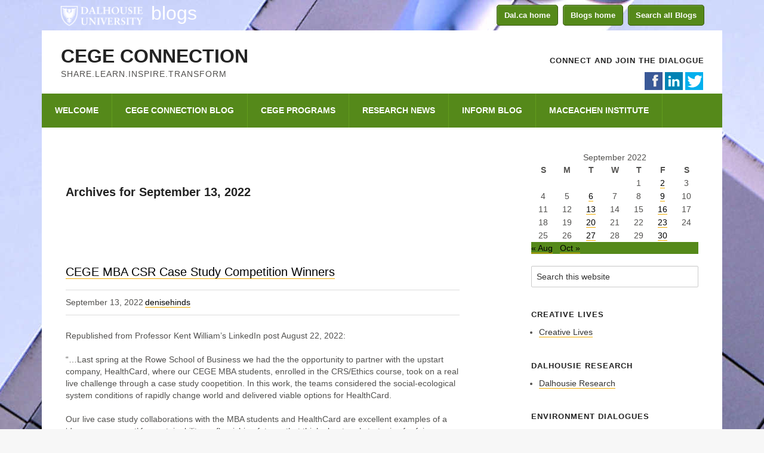

--- FILE ---
content_type: text/html; charset=UTF-8
request_url: https://blogs.dal.ca/cege/2022/09/13/
body_size: 78438
content:
<!DOCTYPE html>
<html lang="en-US" xmlns:fb="https://www.facebook.com/2008/fbml" xmlns:addthis="https://www.addthis.com/help/api-spec" >
<head >
<meta charset="UTF-8" />
		<meta name="robots" content="noindex" />
		<meta name="viewport" content="width=device-width, initial-scale=1" />
<meta name="viewport" content="width=device-width, initial-scale=1, maximum-scale=1" />	<!--[if IE 7]>
	<link rel="stylesheet" type="text/css" href="https://blogs.dal.ca/cege/wp-content/themes/megalithe/css/ie7.css" />
	<![endif]-->

    <!--[if IE 8]>
	<link rel="stylesheet" type="text/css" href="https://blogs.dal.ca/cege/wp-content/themes/megalithe/css/ie8.css" />
	<![endif]-->    
       
<title>September 13, 2022</title>
<meta name='robots' content='max-image-preview:large' />
<link rel='dns-prefetch' href='//s.w.org' />
<link rel="alternate" type="application/rss+xml" title="CEGE Connection &raquo; Feed" href="https://blogs.dal.ca/cege/feed/" />
<link rel="alternate" type="application/rss+xml" title="CEGE Connection &raquo; Comments Feed" href="https://blogs.dal.ca/cege/comments/feed/" />
<script type="text/javascript">
window._wpemojiSettings = {"baseUrl":"https:\/\/s.w.org\/images\/core\/emoji\/14.0.0\/72x72\/","ext":".png","svgUrl":"https:\/\/s.w.org\/images\/core\/emoji\/14.0.0\/svg\/","svgExt":".svg","source":{"concatemoji":"https:\/\/blogs.dal.ca\/cege\/wp-includes\/js\/wp-emoji-release.min.js?ver=6.0.11"}};
/*! This file is auto-generated */
!function(e,a,t){var n,r,o,i=a.createElement("canvas"),p=i.getContext&&i.getContext("2d");function s(e,t){var a=String.fromCharCode,e=(p.clearRect(0,0,i.width,i.height),p.fillText(a.apply(this,e),0,0),i.toDataURL());return p.clearRect(0,0,i.width,i.height),p.fillText(a.apply(this,t),0,0),e===i.toDataURL()}function c(e){var t=a.createElement("script");t.src=e,t.defer=t.type="text/javascript",a.getElementsByTagName("head")[0].appendChild(t)}for(o=Array("flag","emoji"),t.supports={everything:!0,everythingExceptFlag:!0},r=0;r<o.length;r++)t.supports[o[r]]=function(e){if(!p||!p.fillText)return!1;switch(p.textBaseline="top",p.font="600 32px Arial",e){case"flag":return s([127987,65039,8205,9895,65039],[127987,65039,8203,9895,65039])?!1:!s([55356,56826,55356,56819],[55356,56826,8203,55356,56819])&&!s([55356,57332,56128,56423,56128,56418,56128,56421,56128,56430,56128,56423,56128,56447],[55356,57332,8203,56128,56423,8203,56128,56418,8203,56128,56421,8203,56128,56430,8203,56128,56423,8203,56128,56447]);case"emoji":return!s([129777,127995,8205,129778,127999],[129777,127995,8203,129778,127999])}return!1}(o[r]),t.supports.everything=t.supports.everything&&t.supports[o[r]],"flag"!==o[r]&&(t.supports.everythingExceptFlag=t.supports.everythingExceptFlag&&t.supports[o[r]]);t.supports.everythingExceptFlag=t.supports.everythingExceptFlag&&!t.supports.flag,t.DOMReady=!1,t.readyCallback=function(){t.DOMReady=!0},t.supports.everything||(n=function(){t.readyCallback()},a.addEventListener?(a.addEventListener("DOMContentLoaded",n,!1),e.addEventListener("load",n,!1)):(e.attachEvent("onload",n),a.attachEvent("onreadystatechange",function(){"complete"===a.readyState&&t.readyCallback()})),(e=t.source||{}).concatemoji?c(e.concatemoji):e.wpemoji&&e.twemoji&&(c(e.twemoji),c(e.wpemoji)))}(window,document,window._wpemojiSettings);
</script>
<style type="text/css">
img.wp-smiley,
img.emoji {
	display: inline !important;
	border: none !important;
	box-shadow: none !important;
	height: 1em !important;
	width: 1em !important;
	margin: 0 0.07em !important;
	vertical-align: -0.1em !important;
	background: none !important;
	padding: 0 !important;
}
</style>
	<link rel='stylesheet' id='megalithe-css'  href='https://blogs.dal.ca/cege/wp-content/themes/megalithe/style.css?ver=1.6' type='text/css' media='all' />
<link rel='stylesheet' id='wp-block-library-css'  href='https://blogs.dal.ca/cege/wp-includes/css/dist/block-library/style.min.css?ver=6.0.11' type='text/css' media='all' />
<style id='global-styles-inline-css' type='text/css'>
body{--wp--preset--color--black: #000000;--wp--preset--color--cyan-bluish-gray: #abb8c3;--wp--preset--color--white: #ffffff;--wp--preset--color--pale-pink: #f78da7;--wp--preset--color--vivid-red: #cf2e2e;--wp--preset--color--luminous-vivid-orange: #ff6900;--wp--preset--color--luminous-vivid-amber: #fcb900;--wp--preset--color--light-green-cyan: #7bdcb5;--wp--preset--color--vivid-green-cyan: #00d084;--wp--preset--color--pale-cyan-blue: #8ed1fc;--wp--preset--color--vivid-cyan-blue: #0693e3;--wp--preset--color--vivid-purple: #9b51e0;--wp--preset--gradient--vivid-cyan-blue-to-vivid-purple: linear-gradient(135deg,rgba(6,147,227,1) 0%,rgb(155,81,224) 100%);--wp--preset--gradient--light-green-cyan-to-vivid-green-cyan: linear-gradient(135deg,rgb(122,220,180) 0%,rgb(0,208,130) 100%);--wp--preset--gradient--luminous-vivid-amber-to-luminous-vivid-orange: linear-gradient(135deg,rgba(252,185,0,1) 0%,rgba(255,105,0,1) 100%);--wp--preset--gradient--luminous-vivid-orange-to-vivid-red: linear-gradient(135deg,rgba(255,105,0,1) 0%,rgb(207,46,46) 100%);--wp--preset--gradient--very-light-gray-to-cyan-bluish-gray: linear-gradient(135deg,rgb(238,238,238) 0%,rgb(169,184,195) 100%);--wp--preset--gradient--cool-to-warm-spectrum: linear-gradient(135deg,rgb(74,234,220) 0%,rgb(151,120,209) 20%,rgb(207,42,186) 40%,rgb(238,44,130) 60%,rgb(251,105,98) 80%,rgb(254,248,76) 100%);--wp--preset--gradient--blush-light-purple: linear-gradient(135deg,rgb(255,206,236) 0%,rgb(152,150,240) 100%);--wp--preset--gradient--blush-bordeaux: linear-gradient(135deg,rgb(254,205,165) 0%,rgb(254,45,45) 50%,rgb(107,0,62) 100%);--wp--preset--gradient--luminous-dusk: linear-gradient(135deg,rgb(255,203,112) 0%,rgb(199,81,192) 50%,rgb(65,88,208) 100%);--wp--preset--gradient--pale-ocean: linear-gradient(135deg,rgb(255,245,203) 0%,rgb(182,227,212) 50%,rgb(51,167,181) 100%);--wp--preset--gradient--electric-grass: linear-gradient(135deg,rgb(202,248,128) 0%,rgb(113,206,126) 100%);--wp--preset--gradient--midnight: linear-gradient(135deg,rgb(2,3,129) 0%,rgb(40,116,252) 100%);--wp--preset--duotone--dark-grayscale: url('#wp-duotone-dark-grayscale');--wp--preset--duotone--grayscale: url('#wp-duotone-grayscale');--wp--preset--duotone--purple-yellow: url('#wp-duotone-purple-yellow');--wp--preset--duotone--blue-red: url('#wp-duotone-blue-red');--wp--preset--duotone--midnight: url('#wp-duotone-midnight');--wp--preset--duotone--magenta-yellow: url('#wp-duotone-magenta-yellow');--wp--preset--duotone--purple-green: url('#wp-duotone-purple-green');--wp--preset--duotone--blue-orange: url('#wp-duotone-blue-orange');--wp--preset--font-size--small: 13px;--wp--preset--font-size--medium: 20px;--wp--preset--font-size--large: 36px;--wp--preset--font-size--x-large: 42px;}.has-black-color{color: var(--wp--preset--color--black) !important;}.has-cyan-bluish-gray-color{color: var(--wp--preset--color--cyan-bluish-gray) !important;}.has-white-color{color: var(--wp--preset--color--white) !important;}.has-pale-pink-color{color: var(--wp--preset--color--pale-pink) !important;}.has-vivid-red-color{color: var(--wp--preset--color--vivid-red) !important;}.has-luminous-vivid-orange-color{color: var(--wp--preset--color--luminous-vivid-orange) !important;}.has-luminous-vivid-amber-color{color: var(--wp--preset--color--luminous-vivid-amber) !important;}.has-light-green-cyan-color{color: var(--wp--preset--color--light-green-cyan) !important;}.has-vivid-green-cyan-color{color: var(--wp--preset--color--vivid-green-cyan) !important;}.has-pale-cyan-blue-color{color: var(--wp--preset--color--pale-cyan-blue) !important;}.has-vivid-cyan-blue-color{color: var(--wp--preset--color--vivid-cyan-blue) !important;}.has-vivid-purple-color{color: var(--wp--preset--color--vivid-purple) !important;}.has-black-background-color{background-color: var(--wp--preset--color--black) !important;}.has-cyan-bluish-gray-background-color{background-color: var(--wp--preset--color--cyan-bluish-gray) !important;}.has-white-background-color{background-color: var(--wp--preset--color--white) !important;}.has-pale-pink-background-color{background-color: var(--wp--preset--color--pale-pink) !important;}.has-vivid-red-background-color{background-color: var(--wp--preset--color--vivid-red) !important;}.has-luminous-vivid-orange-background-color{background-color: var(--wp--preset--color--luminous-vivid-orange) !important;}.has-luminous-vivid-amber-background-color{background-color: var(--wp--preset--color--luminous-vivid-amber) !important;}.has-light-green-cyan-background-color{background-color: var(--wp--preset--color--light-green-cyan) !important;}.has-vivid-green-cyan-background-color{background-color: var(--wp--preset--color--vivid-green-cyan) !important;}.has-pale-cyan-blue-background-color{background-color: var(--wp--preset--color--pale-cyan-blue) !important;}.has-vivid-cyan-blue-background-color{background-color: var(--wp--preset--color--vivid-cyan-blue) !important;}.has-vivid-purple-background-color{background-color: var(--wp--preset--color--vivid-purple) !important;}.has-black-border-color{border-color: var(--wp--preset--color--black) !important;}.has-cyan-bluish-gray-border-color{border-color: var(--wp--preset--color--cyan-bluish-gray) !important;}.has-white-border-color{border-color: var(--wp--preset--color--white) !important;}.has-pale-pink-border-color{border-color: var(--wp--preset--color--pale-pink) !important;}.has-vivid-red-border-color{border-color: var(--wp--preset--color--vivid-red) !important;}.has-luminous-vivid-orange-border-color{border-color: var(--wp--preset--color--luminous-vivid-orange) !important;}.has-luminous-vivid-amber-border-color{border-color: var(--wp--preset--color--luminous-vivid-amber) !important;}.has-light-green-cyan-border-color{border-color: var(--wp--preset--color--light-green-cyan) !important;}.has-vivid-green-cyan-border-color{border-color: var(--wp--preset--color--vivid-green-cyan) !important;}.has-pale-cyan-blue-border-color{border-color: var(--wp--preset--color--pale-cyan-blue) !important;}.has-vivid-cyan-blue-border-color{border-color: var(--wp--preset--color--vivid-cyan-blue) !important;}.has-vivid-purple-border-color{border-color: var(--wp--preset--color--vivid-purple) !important;}.has-vivid-cyan-blue-to-vivid-purple-gradient-background{background: var(--wp--preset--gradient--vivid-cyan-blue-to-vivid-purple) !important;}.has-light-green-cyan-to-vivid-green-cyan-gradient-background{background: var(--wp--preset--gradient--light-green-cyan-to-vivid-green-cyan) !important;}.has-luminous-vivid-amber-to-luminous-vivid-orange-gradient-background{background: var(--wp--preset--gradient--luminous-vivid-amber-to-luminous-vivid-orange) !important;}.has-luminous-vivid-orange-to-vivid-red-gradient-background{background: var(--wp--preset--gradient--luminous-vivid-orange-to-vivid-red) !important;}.has-very-light-gray-to-cyan-bluish-gray-gradient-background{background: var(--wp--preset--gradient--very-light-gray-to-cyan-bluish-gray) !important;}.has-cool-to-warm-spectrum-gradient-background{background: var(--wp--preset--gradient--cool-to-warm-spectrum) !important;}.has-blush-light-purple-gradient-background{background: var(--wp--preset--gradient--blush-light-purple) !important;}.has-blush-bordeaux-gradient-background{background: var(--wp--preset--gradient--blush-bordeaux) !important;}.has-luminous-dusk-gradient-background{background: var(--wp--preset--gradient--luminous-dusk) !important;}.has-pale-ocean-gradient-background{background: var(--wp--preset--gradient--pale-ocean) !important;}.has-electric-grass-gradient-background{background: var(--wp--preset--gradient--electric-grass) !important;}.has-midnight-gradient-background{background: var(--wp--preset--gradient--midnight) !important;}.has-small-font-size{font-size: var(--wp--preset--font-size--small) !important;}.has-medium-font-size{font-size: var(--wp--preset--font-size--medium) !important;}.has-large-font-size{font-size: var(--wp--preset--font-size--large) !important;}.has-x-large-font-size{font-size: var(--wp--preset--font-size--x-large) !important;}
</style>
<link rel='stylesheet' id='contact-form-7-css'  href='https://blogs.dal.ca/cege/wp-content/plugins/contact-form-7/includes/css/styles.css?ver=5.4.2' type='text/css' media='all' />
<link rel='stylesheet' id='sidebar-login-css'  href='https://blogs.dal.ca/cege/wp-content/plugins/sidebar-login/build/sidebar-login.css?ver=1629688702' type='text/css' media='all' />
<link rel='stylesheet' id='pretty_photo_css-css'  href='https://blogs.dal.ca/cege/wp-content/themes/megalithe/css/prettyPhoto.css?ver=6.0.11' type='text/css' media='all' />
<link rel='stylesheet' id='shortcode-css-css'  href='https://blogs.dal.ca/cege/wp-content/themes/megalithe/include/shortcodes/shortcode.css?ver=6.0.11' type='text/css' media='all' />
<link rel='stylesheet' id='mobile-css-css'  href='https://blogs.dal.ca/cege/wp-content/themes/megalithe/css/mobile.css?ver=6.0.11' type='text/css' media='all' />
<link rel='stylesheet' id='flexslider-css-css'  href='https://blogs.dal.ca/cege/wp-content/themes/megalithe/css/flexslider.css?ver=6.0.11' type='text/css' media='all' />
<link rel='stylesheet' id='tablepress-default-css'  href='https://blogs.dal.ca/cege/wp-content/plugins/tablepress/css/default.min.css?ver=1.14' type='text/css' media='all' />
<link rel='stylesheet' id='addthis_all_pages-css'  href='https://blogs.dal.ca/cege/wp-content/plugins/addthis/frontend/build/addthis_wordpress_public.min.css?ver=6.0.11' type='text/css' media='all' />
<script type='text/javascript' src='https://blogs.dal.ca/cege/wp-includes/js/jquery/jquery.min.js?ver=3.6.0' id='jquery-core-js'></script>
<script type='text/javascript' src='https://blogs.dal.ca/cege/wp-includes/js/jquery/jquery-migrate.min.js?ver=3.3.2' id='jquery-migrate-js'></script>
<script type='text/javascript' src='https://blogs.dal.ca/cege/wp-content/themes/megalithe/js/jquery-easing.js?ver=1.3' id='jquery_easing_js-js'></script>
<script type='text/javascript' src='https://blogs.dal.ca/cege/wp-content/themes/megalithe/js/jquery.isotope.min.js?ver=1.5.25' id='jquery_isotope_min_js-js'></script>
<script type='text/javascript' src='https://blogs.dal.ca/cege/wp-content/themes/megalithe/js/jquery.prettyPhoto.js?ver=3.1.5' id='jquery_prettyphoto_js-js'></script>
<script type='text/javascript' src='https://blogs.dal.ca/cege/wp-content/themes/megalithe/js/jquery.ScrollTo.min.js?ver=1.4.3.1' id='jQuery_ScrollTo_min_js-js'></script>
<script type='text/javascript' src='https://blogs.dal.ca/cege/wp-content/themes/megalithe/js/jquery_custom.js?ver=6.0.11' id='custom_js-js'></script>
<script type='text/javascript' src='https://blogs.dal.ca/cege/wp-content/themes/megalithe/js/jquery.mobilemenu.js?ver=6.0.11' id='jquery_mobile-js'></script>
<link rel="https://api.w.org/" href="https://blogs.dal.ca/cege/wp-json/" /><link rel="EditURI" type="application/rsd+xml" title="RSD" href="https://blogs.dal.ca/cege/xmlrpc.php?rsd" />
<script>
			jQuery(document).ready(function() {
                                // expand-content-link renamed to expand-cnt-link for compatibility with twentyfourteen theme
				jQuery(".expand-content-link").removeClass("expand-content-link").addClass("expand-cnt-link");
				jQuery(".expand-cnt-link").click(function() {
					jQuery(this).toggleClass("ecf_closed").parent(".exp-col-content-holder").find(".hidden-content").first().stop().slideToggle("slow").css("display","block");
					return false;
				});	
				jQuery(".expand-cnt-link").toggleClass("ecf_closed").parent(".exp-col-content-holder").find(".hidden-content").css("display","none");
			
			//images with no float styles , get floated left
			if(typeof jQuery(".hidden-content > img").attr("float") === "undefined") {
				jQuery(".hidden-content > img:not([class])").addClass("alignleft");
			}
			
			/*
			jQuery(".hidden-content").each(function() {
				if (jQuery(this).find("img").length) {
					var hiddenContentpLength = jQuery(this).find(".hiddenContentp").text().length;
						if( hiddenContentpLength < 200 ) {
							jQuery(this).css("height","150px");
						}
				}
			});
			*/
			
			jQuery(".textwidget > .exp-col-content-holder > .hidden-content > img+p").attr("style","display:inherit !important;");
			
			});
				</script><style>
			.expand-cnt-link { font-weight:bold; display:block; margin-bottom:.5em; }
			.expand-cnt-link:before { font-family: "ecf-icons"; content: "\e601  ";  font-size:16px; }
			.hidden-content { display:block; vertical-align:top}
			.exp-col-content-holder { margin:15px 0px 15px 0 !important; }
			.exp-col-content-holder a { display:inline; }
			.exp-col-content-holder+p, .exp-col-content-holder img+p, .expand-cnt-link+p { display:none !important; }
			.ecf_closed:before { font-family: "ecf-icons"; content: "\e600  ";  font-size:16px; }
			.hiddenContentp { margin:0 !important; }
			.hiddenContentp+p { display:none;}
			.hidden-content img { width:20%; }
			.hidden-content img.alignright { margin-right:0 !important; margin-left:10px; margin-bottom:0px; }
			.hidden-content img.alignleft { margin-left:0 !important; margin-right:10px; margin-bottom:0px; }
			.hidden-content .videoWrapper+p { margin-bottom:0; }
			@font-face {
				font-family: "ecf-icons";
				src: url("fonts/ecf-icons.eot");
			}
			@font-face {
				font-family: "ecf-icons";
				src: url([data-uri]) format("truetype"),
					 url([data-uri]) format("woff");
				font-weight: normal;
				font-style: normal;
			}

			[class^="ecf-icon-"], [class*=" ecf-icon-"] {
				font-family: "ecf-icons";
				speak: none;
				font-style: normal;
				font-weight: normal;
				font-variant: normal;
				text-transform: none;
				line-height: 1;

				/* Better Font Rendering =========== */
				-webkit-font-smoothing: antialiased;
				-moz-osx-font-smoothing: grayscale;
			}
			.videoWrapper {
				position: relative;
				padding-bottom: 56.25%; /* 16:9 */
				padding-top: 25px;
				height: 0;
			}
			.videoWrapper iframe {
				position: absolute;
				top: 0;
				left: 0;
				width: 100%;
				height: 100%;
			}
		</style><style type="text/css" media="screen">.zp_social_icons { overflow: hidden; }  .zp_social_icons .alignleft, .zp_social_icons .alignright { margin: 0; padding: 0; } .zp_social_icons ul li { float: left; list-style-type: none !important; padding: 0 !important; border: medium none; }  .zp_social_icons ul li a { -webkit-box-sizing: border-box; -moz-box-sizing: border-box; box-sizing: border-box; background-color: transparent !important; color: #555 !important; font-style: normal; display: block; font-family: "socialicoregular"; font-size: 20px; height: 30px; line-height: 1; margin: 0 2px 2px; opacity: 1; overflow: hidden; padding: 0; text-align: center; vertical-align: bottom; width: 30px; transition: all 0s ease 0s; text-shadow: none !important; text-indent:-1000px; }  .zp_social_icons ul li a:hover { color: #888 !important; }  /* tooltip CSS -------------------------------------------------------------*/  #tiptip_holder {  background: url(https://blogs.dal.ca/cege/wp-content/themes/megalithe/include/widgets/images/bg-popup.png) no-repeat scroll 12px bottom;  display: block;  left: -17px;  padding: 0 0 20px;  position: absolute;  top: 19px;  z-index: 99999;  }  #tiptip_holder.tip_top {  padding-bottom: 5px;  }  #tiptip_holder.tip_bottom {  padding-top: 5px;  }  #tiptip_holder.tip_right {  padding-left: 5px;  }  #tiptip_holder.tip_left {  padding-right: 5px;  }  #tiptip_content {  font-size: 11px;  color: #fff;  padding: 2px 8px;  background-color: #46494A;  }  #tiptip_arrow, #tiptip_arrow_inner {  position: absolute;  height: 0;  width: 0;  }  #tiptip_holder.tip_top #tiptip_arrow {  border-top-color: #fff;  border-top-color: rgba(255, 255, 255, 0.35);  }  #tiptip_holder.tip_bottom #tiptip_arrow {  border-bottom-color: #fff;  border-bottom-color: rgba(255, 255, 255, 0.35);  }  #tiptip_holder.tip_right #tiptip_arrow {  border-right-color: #fff;  border-right-color: rgba(255, 255, 255, 0.35);  }  #tiptip_holder.tip_left #tiptip_arrow {  border-left-color: #fff;  border-left-color: rgba(255, 255, 255, 0.35);  }  #tiptip_holder.tip_top #tiptip_arrow_inner {  margin-top: -7px;  margin-left: -6px;  border-top-color: rgb(102,102,102);  border-top-color: rgba(102, 102, 102, 0.92);  }  #tiptip_holder.tip_bottom #tiptip_arrow_inner {  margin-top: -5px;  margin-left: -6px;  border-bottom-color: rgb(102,102,102);  border-bottom-color: rgba(102, 102, 102, 0.92);  }  #tiptip_holder.tip_right #tiptip_arrow_inner {  margin-top: -6px;  margin-left: -5px;  border-right-color: rgb(102,102,102);  border-right-color: rgba(102, 102, 102, 0.92);  }  #tiptip_holder.tip_left #tiptip_arrow_inner {  margin-top: -6px;  margin-left: -7px;  border-left-color: rgb(102,102,102);  border-left-color: rgba(102, 102, 102, 0.92);  }  #tiptip_content:after{  background: #fff;  }  .zp_social_icons ul li.social-facebook a {    background-color: #3C5A98;  }    .zp_social_icons ul li.social-gplus a {    background-color: #D94A3A;  }    .zp_social_icons ul li.social-linkedin a {    background-color: #007BB6;  }    .zp_social_icons ul li.social-twitter a {    background-color: #2DAAE2;  }    .zp_social_icons ul li.social-vimeo a {    background-color: #52B6EC;  }    .zp_social_icons ul li.social-instagram a {    background-color: #D62229;  }    .zp_social_icons ul li.social-pinterest a {    background-color: #D62229;  }    .zp_social_icons ul li.social-rss a {    background-color: #0063D6;  }    .zp_social_icons ul li.social-tumblr a {    background-color: #007BB6;  }    .zp_social_icons ul li.social-youtube a {    background-color: #F14280;  }    </style><meta name="generator" content="Powered by WPBakery Page Builder - drag and drop page builder for WordPress."/>
<style type="text/css" id="custom-background-css">
body.custom-background { background-color: #ffffff; background-image: url("https://blogs.dal.ca/cege/files/2018/07/CEGE-Connection.jpg"); background-position: center top; background-size: auto; background-repeat: no-repeat; background-attachment: fixed; }
</style>
	<script data-cfasync="false" type="text/javascript">if (window.addthis_product === undefined) { window.addthis_product = "wpp"; } if (window.wp_product_version === undefined) { window.wp_product_version = "wpp-6.2.6"; } if (window.addthis_share === undefined) { window.addthis_share = {}; } if (window.addthis_config === undefined) { window.addthis_config = {"data_track_clickback":true,"ignore_server_config":true,"ui_atversion":300}; } if (window.addthis_layers === undefined) { window.addthis_layers = {}; } if (window.addthis_layers_tools === undefined) { window.addthis_layers_tools = [{"share":{"counts":"none","numPreferredServices":5,"mobile":false,"position":"left","theme":"transparent"}},{"dock":{"follow":"off","buttonBarTheme":"light","buttonBarPosition":"bottom"}}]; } else { window.addthis_layers_tools.push({"share":{"counts":"none","numPreferredServices":5,"mobile":false,"position":"left","theme":"transparent"}}); window.addthis_layers_tools.push({"dock":{"follow":"off","buttonBarTheme":"light","buttonBarPosition":"bottom"}});  } if (window.addthis_plugin_info === undefined) { window.addthis_plugin_info = {"info_status":"enabled","cms_name":"WordPress","plugin_name":"Share Buttons by AddThis","plugin_version":"6.2.6","plugin_mode":"WordPress","anonymous_profile_id":"wp-37949ecd942e1a2d3d0f47ad141dbcd3","page_info":{"template":"archives","post_type":""},"sharing_enabled_on_post_via_metabox":false}; } 
                    (function() {
                      var first_load_interval_id = setInterval(function () {
                        if (typeof window.addthis !== 'undefined') {
                          window.clearInterval(first_load_interval_id);
                          if (typeof window.addthis_layers !== 'undefined' && Object.getOwnPropertyNames(window.addthis_layers).length > 0) {
                            window.addthis.layers(window.addthis_layers);
                          }
                          if (Array.isArray(window.addthis_layers_tools)) {
                            for (i = 0; i < window.addthis_layers_tools.length; i++) {
                              window.addthis.layers(window.addthis_layers_tools[i]);
                            }
                          }
                        }
                     },1000)
                    }());
                </script> <script data-cfasync="false" type="text/javascript" src="https://s7.addthis.com/js/300/addthis_widget.js#pubid=wp-37949ecd942e1a2d3d0f47ad141dbcd3" async="async"></script><link rel="icon" href="https://blogs.dal.ca/cege/files/2016/09/cropped-IMG_0850-32x32.jpg" sizes="32x32" />
<link rel="icon" href="https://blogs.dal.ca/cege/files/2016/09/cropped-IMG_0850-192x192.jpg" sizes="192x192" />
<link rel="apple-touch-icon" href="https://blogs.dal.ca/cege/files/2016/09/cropped-IMG_0850-180x180.jpg" />
<meta name="msapplication-TileImage" content="https://blogs.dal.ca/cege/files/2016/09/cropped-IMG_0850-270x270.jpg" />
<noscript><style> .wpb_animate_when_almost_visible { opacity: 1; }</style></noscript></head>
<body class="archive date custom-background do-etfw content-sidebar genesis-breadcrumbs-hidden genesis-footer-widgets-hidden wpb-js-composer js-comp-ver-6.7.0 vc_responsive" itemscope itemtype="https://schema.org/WebPage"><svg xmlns="http://www.w3.org/2000/svg" viewBox="0 0 0 0" width="0" height="0" focusable="false" role="none" style="visibility: hidden; position: absolute; left: -9999px; overflow: hidden;" ><defs><filter id="wp-duotone-dark-grayscale"><feColorMatrix color-interpolation-filters="sRGB" type="matrix" values=" .299 .587 .114 0 0 .299 .587 .114 0 0 .299 .587 .114 0 0 .299 .587 .114 0 0 " /><feComponentTransfer color-interpolation-filters="sRGB" ><feFuncR type="table" tableValues="0 0.49803921568627" /><feFuncG type="table" tableValues="0 0.49803921568627" /><feFuncB type="table" tableValues="0 0.49803921568627" /><feFuncA type="table" tableValues="1 1" /></feComponentTransfer><feComposite in2="SourceGraphic" operator="in" /></filter></defs></svg><svg xmlns="http://www.w3.org/2000/svg" viewBox="0 0 0 0" width="0" height="0" focusable="false" role="none" style="visibility: hidden; position: absolute; left: -9999px; overflow: hidden;" ><defs><filter id="wp-duotone-grayscale"><feColorMatrix color-interpolation-filters="sRGB" type="matrix" values=" .299 .587 .114 0 0 .299 .587 .114 0 0 .299 .587 .114 0 0 .299 .587 .114 0 0 " /><feComponentTransfer color-interpolation-filters="sRGB" ><feFuncR type="table" tableValues="0 1" /><feFuncG type="table" tableValues="0 1" /><feFuncB type="table" tableValues="0 1" /><feFuncA type="table" tableValues="1 1" /></feComponentTransfer><feComposite in2="SourceGraphic" operator="in" /></filter></defs></svg><svg xmlns="http://www.w3.org/2000/svg" viewBox="0 0 0 0" width="0" height="0" focusable="false" role="none" style="visibility: hidden; position: absolute; left: -9999px; overflow: hidden;" ><defs><filter id="wp-duotone-purple-yellow"><feColorMatrix color-interpolation-filters="sRGB" type="matrix" values=" .299 .587 .114 0 0 .299 .587 .114 0 0 .299 .587 .114 0 0 .299 .587 .114 0 0 " /><feComponentTransfer color-interpolation-filters="sRGB" ><feFuncR type="table" tableValues="0.54901960784314 0.98823529411765" /><feFuncG type="table" tableValues="0 1" /><feFuncB type="table" tableValues="0.71764705882353 0.25490196078431" /><feFuncA type="table" tableValues="1 1" /></feComponentTransfer><feComposite in2="SourceGraphic" operator="in" /></filter></defs></svg><svg xmlns="http://www.w3.org/2000/svg" viewBox="0 0 0 0" width="0" height="0" focusable="false" role="none" style="visibility: hidden; position: absolute; left: -9999px; overflow: hidden;" ><defs><filter id="wp-duotone-blue-red"><feColorMatrix color-interpolation-filters="sRGB" type="matrix" values=" .299 .587 .114 0 0 .299 .587 .114 0 0 .299 .587 .114 0 0 .299 .587 .114 0 0 " /><feComponentTransfer color-interpolation-filters="sRGB" ><feFuncR type="table" tableValues="0 1" /><feFuncG type="table" tableValues="0 0.27843137254902" /><feFuncB type="table" tableValues="0.5921568627451 0.27843137254902" /><feFuncA type="table" tableValues="1 1" /></feComponentTransfer><feComposite in2="SourceGraphic" operator="in" /></filter></defs></svg><svg xmlns="http://www.w3.org/2000/svg" viewBox="0 0 0 0" width="0" height="0" focusable="false" role="none" style="visibility: hidden; position: absolute; left: -9999px; overflow: hidden;" ><defs><filter id="wp-duotone-midnight"><feColorMatrix color-interpolation-filters="sRGB" type="matrix" values=" .299 .587 .114 0 0 .299 .587 .114 0 0 .299 .587 .114 0 0 .299 .587 .114 0 0 " /><feComponentTransfer color-interpolation-filters="sRGB" ><feFuncR type="table" tableValues="0 0" /><feFuncG type="table" tableValues="0 0.64705882352941" /><feFuncB type="table" tableValues="0 1" /><feFuncA type="table" tableValues="1 1" /></feComponentTransfer><feComposite in2="SourceGraphic" operator="in" /></filter></defs></svg><svg xmlns="http://www.w3.org/2000/svg" viewBox="0 0 0 0" width="0" height="0" focusable="false" role="none" style="visibility: hidden; position: absolute; left: -9999px; overflow: hidden;" ><defs><filter id="wp-duotone-magenta-yellow"><feColorMatrix color-interpolation-filters="sRGB" type="matrix" values=" .299 .587 .114 0 0 .299 .587 .114 0 0 .299 .587 .114 0 0 .299 .587 .114 0 0 " /><feComponentTransfer color-interpolation-filters="sRGB" ><feFuncR type="table" tableValues="0.78039215686275 1" /><feFuncG type="table" tableValues="0 0.94901960784314" /><feFuncB type="table" tableValues="0.35294117647059 0.47058823529412" /><feFuncA type="table" tableValues="1 1" /></feComponentTransfer><feComposite in2="SourceGraphic" operator="in" /></filter></defs></svg><svg xmlns="http://www.w3.org/2000/svg" viewBox="0 0 0 0" width="0" height="0" focusable="false" role="none" style="visibility: hidden; position: absolute; left: -9999px; overflow: hidden;" ><defs><filter id="wp-duotone-purple-green"><feColorMatrix color-interpolation-filters="sRGB" type="matrix" values=" .299 .587 .114 0 0 .299 .587 .114 0 0 .299 .587 .114 0 0 .299 .587 .114 0 0 " /><feComponentTransfer color-interpolation-filters="sRGB" ><feFuncR type="table" tableValues="0.65098039215686 0.40392156862745" /><feFuncG type="table" tableValues="0 1" /><feFuncB type="table" tableValues="0.44705882352941 0.4" /><feFuncA type="table" tableValues="1 1" /></feComponentTransfer><feComposite in2="SourceGraphic" operator="in" /></filter></defs></svg><svg xmlns="http://www.w3.org/2000/svg" viewBox="0 0 0 0" width="0" height="0" focusable="false" role="none" style="visibility: hidden; position: absolute; left: -9999px; overflow: hidden;" ><defs><filter id="wp-duotone-blue-orange"><feColorMatrix color-interpolation-filters="sRGB" type="matrix" values=" .299 .587 .114 0 0 .299 .587 .114 0 0 .299 .587 .114 0 0 .299 .587 .114 0 0 " /><feComponentTransfer color-interpolation-filters="sRGB" ><feFuncR type="table" tableValues="0.098039215686275 1" /><feFuncG type="table" tableValues="0 0.66274509803922" /><feFuncB type="table" tableValues="0.84705882352941 0.41960784313725" /><feFuncA type="table" tableValues="1 1" /></feComponentTransfer><feComposite in2="SourceGraphic" operator="in" /></filter></defs></svg>
		<div class="top">
            <a id="dal-logo" href="http://www.dal.ca">Dalhousie University</a>
            <a id="blogs-logo" href="http://blogs.dal.ca">blogs</a>
            <a href="#" id="menu-icon">Menu</a>
            <ul id="menu-header-navigation" class="menu">
                <li><a href="http://www.dal.ca">Dal.ca home</a></li>
                <li><a href="https://blogs.dal.ca/">Blogs home</a></li>
                <li><a href="/search">Search all Blogs</a></li>
            </ul>

			
		</div>
	<div class="site-container"><header class="site-header" itemscope itemtype="https://schema.org/WPHeader"><div class="wrap"><div class="title-area"><p class="site-title" itemprop="headline"><a href="https://blogs.dal.ca/cege/">CEGE Connection</a></p><p class="site-description" itemprop="description">Share.Learn.Inspire.Transform</p></div><div class="widget-area header-widget-area"><section id="zp_social_icons-3" class="widget zp_social_icons"><div class="widget-wrap"><h4 class="widget-title widgettitle">Connect  and Join the Dialogue</h4>
<ul class="alignright"><li class="social-facebook"><a class="hastip" title="facebook" href="https://www.facebook.com/dalcege/?pnref=story" >F</a></li><li class="social-linkedin"><a class="hastip" title="linkedin" href="https://www.linkedin.com/in/centre-for-executive-and-graduate-education-6b6b9a33/" >I</a></li><li class="social-twitter"><a class="hastip" title="twitter" href="https://twitter.com/DALCEGE?lang=en" >L</a></li></ul></div></section>
</div></div></header><nav class="nav-primary" aria-label="Main" itemscope itemtype="https://schema.org/SiteNavigationElement"><div class="wrap"><ul id="menu-cege-connection" class="menu genesis-nav-menu menu-primary"><li id="menu-item-49" class="menu-item menu-item-type-post_type menu-item-object-page menu-item-has-children menu-item-49"><a href="https://blogs.dal.ca/cege/sample-page/" itemprop="url"><span itemprop="name">Welcome</span></a>
<ul class="sub-menu">
	<li id="menu-item-101" class="menu-item menu-item-type-post_type menu-item-object-page menu-item-101"><a href="https://blogs.dal.ca/cege/contact-us/" itemprop="url"><span itemprop="name">Join the Dialogue</span></a></li>
	<li id="menu-item-57" class="menu-item menu-item-type-post_type menu-item-object-page menu-item-57"><a href="https://blogs.dal.ca/cege/centre-of-excellence/" itemprop="url"><span itemprop="name">Centre of Excellence</span></a></li>
</ul>
</li>
<li id="menu-item-69" class="menu-item menu-item-type-post_type menu-item-object-page menu-item-home menu-item-69"><a href="https://blogs.dal.ca/cege/" itemprop="url"><span itemprop="name">CEGE Connection Blog</span></a></li>
<li id="menu-item-177" class="menu-item menu-item-type-custom menu-item-object-custom menu-item-177"><a href="https://www.dal.ca/faculty/management/cege.html" itemprop="url"><span itemprop="name">CEGE Programs</span></a></li>
<li id="menu-item-4076" class="menu-item menu-item-type-custom menu-item-object-custom menu-item-4076"><a href="https://www.dal.ca/faculty/management/research/research-news.html" itemprop="url"><span itemprop="name">Research News</span></a></li>
<li id="menu-item-2877" class="menu-item menu-item-type-custom menu-item-object-custom menu-item-2877"><a href="https://blogs.dal.ca/sim/welcome/" itemprop="url"><span itemprop="name">INFORM Blog</span></a></li>
<li id="menu-item-4135" class="menu-item menu-item-type-custom menu-item-object-custom menu-item-4135"><a href="https://www.dal.ca/dept/maceachen-institute.html" itemprop="url"><span itemprop="name">MacEachen Institute</span></a></li>
</ul></div></nav><div class="site-inner"><div class="wrap"><div class = "page_title_wrap"></div><div class="content-sidebar-wrap"><main class="content"><div class="archive-description date-archive-description archive-date"><h1 class="archive-title">Archives for September 13, 2022</h1></div><article class="post-6233 post type-post status-publish format-standard category-csr-case-study-competition category-mba-fs tag-cege-connection tag-dr-kent-a-williams tag-mba-fs-program tag-mba-leadership tag-research entry" aria-label="CEGE MBA CSR Case Study Competition Winners" itemscope itemtype="https://schema.org/CreativeWork"><header class="entry-header"><h2 class="entry-title" itemprop="headline"><a class="entry-title-link" rel="bookmark" href="https://blogs.dal.ca/cege/2022/09/13/cege-mba-csr-case-study-competition-winners/">CEGE MBA CSR Case Study Competition Winners</a></h2>
<p class="entry-meta"><time class="entry-time" itemprop="datePublished" datetime="2022-09-13T00:15:06-03:00">September 13, 2022</time> <span class="entry-author" itemprop="author" itemscope itemtype="https://schema.org/Person"><a href="https://blogs.dal.ca/cege/author/denisehinds/" class="entry-author-link" rel="author" itemprop="url"><span class="entry-author-name" itemprop="name">denisehinds</span></a></span>  </p></header><div class="entry-content" itemprop="text"><div class="at-above-post-arch-page addthis_tool" data-url="https://blogs.dal.ca/cege/2022/09/13/cege-mba-csr-case-study-competition-winners/"></div><p>Republished from Professor Kent William&#8217;s LinkedIn post August 22, 2022:</p>
<p>&#8220;&#8230;Last spring at the Rowe School of Business we had the the opportunity to partner with the upstart company, HealthCard, where our CEGE MBA students, enrolled in the CRS/Ethics course, took on a real live challenge through a case study coopetition. In this work, the teams considered the social-ecological system conditions of rapidly change world and delivered viable options for HealthCard.</p>
<p>Our live case study collaborations with the MBA students and HealthCard are excellent examples of a ‘deep engagement’ for sustainability-as-flourishing futures that think about real strategies for fairness, prosperity, and sustainability in the organizational-societal space.” Thank you to HealthCard (especially Anthony Saikali, Megan Force, and other members of their team), the CEGE MBA students, Dal faculty and staff for enabling this collaborative learning opportunity to emerge. We had two overall winning strategy teams but we all won in this process!</p>
<p>More than ever business schools need to move away from focusing on our theory-fetish and move towards applied action oriented approaches with students that enable a deep engagement between the university, students, organizations, and community. We face many challenges where there are no readily available solutions and it is the inter-weaving of the diversity of perspectives that can creatively generate novel ideas that can be considered and prototyped to bring positive impacts on society and the planet. A BIG and overdue congratulations to the two winning teams&#8221;.</p>
<div id="attachment_6234" style="width: 518px" class="wp-caption aligncenter"><img aria-describedby="caption-attachment-6234" class=" wp-image-6234" src="https://blogs.dal.ca/cege/files/2022/08/K.Williams-LinkedIn-220822-282x300.jpg" alt="" width="508" height="540" srcset="https://blogs.dal.ca/cege/files/2022/08/K.Williams-LinkedIn-220822-282x300.jpg 282w, https://blogs.dal.ca/cege/files/2022/08/K.Williams-LinkedIn-220822-964x1024.jpg 964w, https://blogs.dal.ca/cege/files/2022/08/K.Williams-LinkedIn-220822-768x816.jpg 768w, https://blogs.dal.ca/cege/files/2022/08/K.Williams-LinkedIn-220822.jpg 1190w" sizes="(max-width: 508px) 100vw, 508px" /><p id="caption-attachment-6234" class="wp-caption-text">CEGE MBA winning student teams from the Winter&#8217;22 CSR/Ethics Course<br />Team 1 &#8211; Ellen Au, Olamipo Bello, Emilia Marceta, Al Mawji<br />Team 2 &#8211; Matthew Carreau, Amy Critch, Onur Pakkanlilar, Corey Venturini<br />(Photo Provided)</p></div>
<p style="text-align: center">
<!-- AddThis Advanced Settings above via filter on the_content --><!-- AddThis Advanced Settings below via filter on the_content --><!-- AddThis Advanced Settings generic via filter on the_content --><!-- AddThis Share Buttons above via filter on the_content --><!-- AddThis Share Buttons below via filter on the_content --><div class="at-below-post-arch-page addthis_tool" data-url="https://blogs.dal.ca/cege/2022/09/13/cege-mba-csr-case-study-competition-winners/"></div><!-- AddThis Share Buttons generic via filter on the_content --></div><footer class="entry-footer"><p class="entry-meta"><span class="entry-categories">Categories: <a href="https://blogs.dal.ca/cege/category/dr-kent-a-williams/csr-case-study-competition/" rel="category tag">CSR Case Study Competition</a>, <a href="https://blogs.dal.ca/cege/category/cege-programs/mba-fs/" rel="category tag">MBA (FS)</a></span> <span class="entry-tags">Tags: <a href="https://blogs.dal.ca/cege/tag/cege-connection/" rel="tag">CEGE Connection</a>, <a href="https://blogs.dal.ca/cege/tag/dr-kent-a-williams/" rel="tag">Dr. Kent A Williams</a>, <a href="https://blogs.dal.ca/cege/tag/mba-fs-program/" rel="tag">MBA (FS) Program</a>, <a href="https://blogs.dal.ca/cege/tag/mba-leadership/" rel="tag">MBA Leadership</a>, <a href="https://blogs.dal.ca/cege/tag/research/" rel="tag">Research</a></span></p></footer></article></main><aside class="sidebar sidebar-primary widget-area" role="complementary" aria-label="Primary Sidebar" itemscope itemtype="https://schema.org/WPSideBar"><section id="calendar-3" class="widget widget_calendar"><div class="widget-wrap"><div id="calendar_wrap" class="calendar_wrap"><table id="wp-calendar" class="wp-calendar-table">
	<caption>September 2022</caption>
	<thead>
	<tr>
		<th scope="col" title="Sunday">S</th>
		<th scope="col" title="Monday">M</th>
		<th scope="col" title="Tuesday">T</th>
		<th scope="col" title="Wednesday">W</th>
		<th scope="col" title="Thursday">T</th>
		<th scope="col" title="Friday">F</th>
		<th scope="col" title="Saturday">S</th>
	</tr>
	</thead>
	<tbody>
	<tr>
		<td colspan="4" class="pad">&nbsp;</td><td>1</td><td><a href="https://blogs.dal.ca/cege/2022/09/02/" aria-label="Posts published on September 2, 2022">2</a></td><td>3</td>
	</tr>
	<tr>
		<td>4</td><td>5</td><td><a href="https://blogs.dal.ca/cege/2022/09/06/" aria-label="Posts published on September 6, 2022">6</a></td><td>7</td><td>8</td><td><a href="https://blogs.dal.ca/cege/2022/09/09/" aria-label="Posts published on September 9, 2022">9</a></td><td>10</td>
	</tr>
	<tr>
		<td>11</td><td>12</td><td><a href="https://blogs.dal.ca/cege/2022/09/13/" aria-label="Posts published on September 13, 2022">13</a></td><td>14</td><td>15</td><td><a href="https://blogs.dal.ca/cege/2022/09/16/" aria-label="Posts published on September 16, 2022">16</a></td><td>17</td>
	</tr>
	<tr>
		<td>18</td><td>19</td><td><a href="https://blogs.dal.ca/cege/2022/09/20/" aria-label="Posts published on September 20, 2022">20</a></td><td>21</td><td>22</td><td><a href="https://blogs.dal.ca/cege/2022/09/23/" aria-label="Posts published on September 23, 2022">23</a></td><td>24</td>
	</tr>
	<tr>
		<td>25</td><td>26</td><td><a href="https://blogs.dal.ca/cege/2022/09/27/" aria-label="Posts published on September 27, 2022">27</a></td><td>28</td><td>29</td><td><a href="https://blogs.dal.ca/cege/2022/09/30/" aria-label="Posts published on September 30, 2022">30</a></td>
		<td class="pad" colspan="1">&nbsp;</td>
	</tr>
	</tbody>
	</table><nav aria-label="Previous and next months" class="wp-calendar-nav">
		<span class="wp-calendar-nav-prev"><a href="https://blogs.dal.ca/cege/2022/08/">&laquo; Aug</a></span>
		<span class="pad">&nbsp;</span>
		<span class="wp-calendar-nav-next"><a href="https://blogs.dal.ca/cege/2022/10/">Oct &raquo;</a></span>
	</nav></div></div></section>
<section id="search-3" class="widget widget_search"><div class="widget-wrap"><form class="search-form" method="get" action="https://blogs.dal.ca/cege/" role="search" itemprop="potentialAction" itemscope itemtype="https://schema.org/SearchAction"><input class="search-form-input" type="search" name="s" id="searchform-1" placeholder="Search this website" itemprop="query-input"><input class="search-form-submit" type="submit" value="Search"><meta content="https://blogs.dal.ca/cege/?s={s}" itemprop="target"></form></div></section>
<section id="nav_menu-14" class="widget widget_nav_menu"><div class="widget-wrap"><h4 class="widget-title widgettitle">Creative Lives</h4>
<div class="menu-creative-lives-container"><ul id="menu-creative-lives" class="menu"><li id="menu-item-2717" class="menu-item menu-item-type-taxonomy menu-item-object-category menu-item-2717"><a href="https://blogs.dal.ca/cege/category/creative-lives/" itemprop="url">Creative Lives</a></li>
</ul></div></div></section>
<section id="nav_menu-15" class="widget widget_nav_menu"><div class="widget-wrap"><h4 class="widget-title widgettitle">Dalhousie Research</h4>
<div class="menu-dalhousie-research-container"><ul id="menu-dalhousie-research" class="menu"><li id="menu-item-2770" class="menu-item menu-item-type-taxonomy menu-item-object-category menu-item-2770"><a href="https://blogs.dal.ca/cege/category/dalhousie-research/" itemprop="url">Dalhousie Research</a></li>
</ul></div></div></section>
<section id="nav_menu-20" class="widget widget_nav_menu"><div class="widget-wrap"><h4 class="widget-title widgettitle">Environment Dialogues</h4>
<div class="menu-environment-news-container"><ul id="menu-environment-news" class="menu"><li id="menu-item-3126" class="menu-item menu-item-type-taxonomy menu-item-object-category menu-item-3126"><a href="https://blogs.dal.ca/cege/category/dalhousie-research/environment-ecological-research/" itemprop="url">Environment &amp; Ecological Research</a></li>
<li id="menu-item-3127" class="menu-item menu-item-type-taxonomy menu-item-object-category menu-item-3127"><a href="https://blogs.dal.ca/cege/category/marine-environmental-law-institute/" itemprop="url">Marine &amp; Environmental Law Institute</a></li>
<li id="menu-item-3128" class="menu-item menu-item-type-taxonomy menu-item-object-category menu-item-3128"><a href="https://blogs.dal.ca/cege/category/school-for-resource-and-environmental-studies/" itemprop="url">School for Resource and Environmental Studies</a></li>
</ul></div></div></section>
<section id="nav_menu-18" class="widget widget_nav_menu"><div class="widget-wrap"><h4 class="widget-title widgettitle">From the Archives</h4>
<div class="menu-from-the-archives-container"><ul id="menu-from-the-archives" class="menu"><li id="menu-item-2919" class="menu-item menu-item-type-taxonomy menu-item-object-category menu-item-2919"><a href="https://blogs.dal.ca/cege/category/from-the-archives/" itemprop="url">From the Archives</a></li>
</ul></div></div></section>
<section id="nav_menu-10" class="widget widget_nav_menu"><div class="widget-wrap"><h4 class="widget-title widgettitle">What Are You Reading Now?</h4>
<div class="menu-what-are-you-reading-now-container"><ul id="menu-what-are-you-reading-now" class="menu"><li id="menu-item-1882" class="menu-item menu-item-type-taxonomy menu-item-object-category menu-item-1882"><a href="https://blogs.dal.ca/cege/category/what-are-you-reading-now/" itemprop="url">What Are You Reading Now</a></li>
</ul></div></div></section>
<section id="nav_menu-17" class="widget widget_nav_menu"><div class="widget-wrap"><h4 class="widget-title widgettitle">Dr. Binod Sundararajan: Musings from the L-Edge</h4>
<div class="menu-musings-from-the-l-edge-container"><ul id="menu-musings-from-the-l-edge" class="menu"><li id="menu-item-2855" class="menu-item menu-item-type-taxonomy menu-item-object-category menu-item-2855"><a href="https://blogs.dal.ca/cege/category/dr-binod-sundararajan/musings-from-the-l-edge/" itemprop="url">Musings from the L-Edge</a></li>
</ul></div></div></section>
<section id="nav_menu-8" class="widget widget_nav_menu"><div class="widget-wrap"><h4 class="widget-title widgettitle">Dr. Carolan McLarney: The Power of Ideas</h4>
<div class="menu-the-power-of-ideas-container"><ul id="menu-the-power-of-ideas" class="menu"><li id="menu-item-1775" class="menu-item menu-item-type-taxonomy menu-item-object-category menu-item-1775"><a href="https://blogs.dal.ca/cege/category/dr-carolan-mclarney/the-power-of-ideas/" itemprop="url">The Power of Ideas</a></li>
</ul></div></div></section>
<section id="nav_menu-21" class="widget widget_nav_menu"><div class="widget-wrap"><h4 class="widget-title widgettitle">Dr. James (Jim) R Barker: Leading in Complexity</h4>
<div class="menu-leading-in-complexity-container"><ul id="menu-leading-in-complexity" class="menu"><li id="menu-item-3178" class="menu-item menu-item-type-taxonomy menu-item-object-category menu-item-3178"><a href="https://blogs.dal.ca/cege/category/dr-james-r-barker/leading-in-complexity/" itemprop="url">Leading in Complexity</a></li>
</ul></div></div></section>
<section id="nav_menu-6" class="widget widget_nav_menu"><div class="widget-wrap"><h4 class="widget-title widgettitle">Dr. Louise Spiteri: Information That Matters</h4>
<div class="menu-information-that-matters-container"><ul id="menu-information-that-matters" class="menu"><li id="menu-item-1463" class="menu-item menu-item-type-taxonomy menu-item-object-category menu-item-1463"><a href="https://blogs.dal.ca/cege/category/dr-louise-spiteri/information-that-matters/" itemprop="url">Information That Matters</a></li>
</ul></div></div></section>
<section id="nav_menu-22" class="widget widget_nav_menu"><div class="widget-wrap"><h4 class="widget-title widgettitle">Dr. Oksana Shkurska: Politeness, Power &#038; Conflict Management</h4>
<div class="menu-politeness-conflict-management-container"><ul id="menu-politeness-conflict-management" class="menu"><li id="menu-item-3528" class="menu-item menu-item-type-taxonomy menu-item-object-category menu-item-3528"><a href="https://blogs.dal.ca/cege/category/dr-oksana-shkurska/politeness-conflict-management/" itemprop="url">Politeness &amp; Conflict Management</a></li>
</ul></div></div></section>
<section id="nav_menu-7" class="widget widget_nav_menu"><div class="widget-wrap"><h4 class="widget-title widgettitle">Dr. Rick Nason: It&#8217;s Not Complicated</h4>
<div class="menu-its-not-complicated-container"><ul id="menu-its-not-complicated" class="menu"><li id="menu-item-1485" class="menu-item menu-item-type-taxonomy menu-item-object-category menu-item-1485"><a href="https://blogs.dal.ca/cege/category/dr-rick-nason-2/its-not-complicated/" itemprop="url">It&#8217;s Not Complicated</a></li>
</ul></div></div></section>
<section id="nav_menu-13" class="widget widget_nav_menu"><div class="widget-wrap"><h4 class="widget-title widgettitle">Dr. Sandra Toze: Collaborating in a Digital World</h4>
<div class="menu-collaborating-in-a-digital-world-container"><ul id="menu-collaborating-in-a-digital-world" class="menu"><li id="menu-item-2656" class="menu-item menu-item-type-taxonomy menu-item-object-category menu-item-2656"><a href="https://blogs.dal.ca/cege/category/dr-sandra-toze/collaborating-in-a-digital-world/" itemprop="url">Collaborating in a Digital World</a></li>
</ul></div></div></section>
<section id="nav_menu-11" class="widget widget_nav_menu"><div class="widget-wrap"><h4 class="widget-title widgettitle">Dalhousie Faculty of Management</h4>
<div class="menu-in-the-news-container"><ul id="menu-in-the-news" class="menu"><li id="menu-item-2208" class="menu-item menu-item-type-taxonomy menu-item-object-category menu-item-2208"><a href="https://blogs.dal.ca/cege/category/in-the-news/" itemprop="url">In The News</a></li>
</ul></div></div></section>
<section id="nav_menu-5" class="widget widget_nav_menu"><div class="widget-wrap"><h4 class="widget-title widgettitle">Dialogues</h4>
<div class="menu-dialogues-container"><ul id="menu-dialogues" class="menu"><li id="menu-item-1287" class="menu-item menu-item-type-taxonomy menu-item-object-category menu-item-1287"><a href="https://blogs.dal.ca/cege/category/management-education/deeper-learning/" itemprop="url">Deeper Learning</a></li>
<li id="menu-item-3148" class="menu-item menu-item-type-taxonomy menu-item-object-category menu-item-3148"><a href="https://blogs.dal.ca/cege/category/management-education/e-learning/" itemprop="url">e-learning</a></li>
<li id="menu-item-3229" class="menu-item menu-item-type-taxonomy menu-item-object-category menu-item-3229"><a href="https://blogs.dal.ca/cege/category/entrepreneurship/" itemprop="url">Entrepreneurship</a></li>
<li id="menu-item-2263" class="menu-item menu-item-type-taxonomy menu-item-object-category menu-item-2263"><a href="https://blogs.dal.ca/cege/category/management-education/experiential-learning/" itemprop="url">Experiential Learning</a></li>
<li id="menu-item-1373" class="menu-item menu-item-type-taxonomy menu-item-object-category menu-item-1373"><a href="https://blogs.dal.ca/cege/category/celebrations/graduations/" itemprop="url">Graduations</a></li>
<li id="menu-item-2250" class="menu-item menu-item-type-taxonomy menu-item-object-category menu-item-2250"><a href="https://blogs.dal.ca/cege/category/leadership/" itemprop="url">Leadership</a></li>
<li id="menu-item-1288" class="menu-item menu-item-type-taxonomy menu-item-object-category menu-item-1288"><a href="https://blogs.dal.ca/cege/category/dialogues/life-long-learning/" itemprop="url">Life-Long Learning</a></li>
<li id="menu-item-1289" class="menu-item menu-item-type-taxonomy menu-item-object-category menu-item-1289"><a href="https://blogs.dal.ca/cege/category/research/" itemprop="url">Research</a></li>
<li id="menu-item-1290" class="menu-item menu-item-type-taxonomy menu-item-object-category menu-item-1290"><a href="https://blogs.dal.ca/cege/category/scholarship/" itemprop="url">Scholarship</a></li>
<li id="menu-item-1291" class="menu-item menu-item-type-taxonomy menu-item-object-category menu-item-1291"><a href="https://blogs.dal.ca/cege/category/social-media/" itemprop="url">Social Media</a></li>
<li id="menu-item-1292" class="menu-item menu-item-type-taxonomy menu-item-object-category menu-item-1292"><a href="https://blogs.dal.ca/cege/category/virtual-teams/" itemprop="url">Virtual Teams</a></li>
</ul></div></div></section>

		<section id="recent-posts-3" class="widget widget_recent_entries"><div class="widget-wrap">
		<h4 class="widget-title widgettitle">Recent Posts</h4>

		<ul>
											<li>
					<a href="https://blogs.dal.ca/cege/2023/06/30/cege-reflections-dr-heidi-weigand/">CEGE Reflections &#8211; Dr. Heidi Weigand</a>
									</li>
											<li>
					<a href="https://blogs.dal.ca/cege/2023/06/27/6628/">Conor Scott &#8211; From Firefighting Hero to MPA Grad</a>
									</li>
											<li>
					<a href="https://blogs.dal.ca/cege/2023/06/23/the-accidental-masters-degree/">Kaitlyn Greer: The Accidental Master’s Degree</a>
									</li>
											<li>
					<a href="https://blogs.dal.ca/cege/2023/06/20/volunteer-spotlight-yvonne-thevenot/">Volunteer Spotlight: Yvonne Thevenot</a>
									</li>
											<li>
					<a href="https://blogs.dal.ca/cege/2023/06/16/laura-lee-langley-finding-joy-in-public-service/">Laura Lee Langley: Finding Joy in Public Service</a>
									</li>
											<li>
					<a href="https://blogs.dal.ca/cege/2023/06/13/kristie-forbes-an-mba-journey-of-resilience-and-growth/">Kristie Forbes: An MBA Journey of Resilience and Growth</a>
									</li>
											<li>
					<a href="https://blogs.dal.ca/cege/2023/06/09/cege-reflections-sandi-stewart/">CEGE Reflections &#8211; Sandi Stewart</a>
									</li>
											<li>
					<a href="https://blogs.dal.ca/cege/2023/06/06/jason-swinamer-the-application-of-program-evaluation-inclusion-and-diversity-in-evaluation-design-2/">Jason Swinamer: The Application of Program Evaluation: Inclusion and Diversity in Evaluation Design</a>
									</li>
											<li>
					<a href="https://blogs.dal.ca/cege/2023/06/02/cege-reflections-irena-stropnik-2/">CEGE Reflections &#8211; Irena Stropnik</a>
									</li>
											<li>
					<a href="https://blogs.dal.ca/cege/2023/05/30/cege-reflections-dr-kent-williams-2/">CEGE Reflections &#8211; Dr. Kent Williams</a>
									</li>
					</ul>

		</div></section>
<section id="text-3" class="widget widget_text"><div class="widget-wrap"><h4 class="widget-title widgettitle">Twitter</h4>
			<div class="textwidget"><a height="450" class="twitter-timeline" href="https://twitter.com/Dalcege?ref_src=twsrc%5Etfw">Tweets by DalCEGE</a> <script async src="https://platform.twitter.com/widgets.js" charset="utf-8"></script></div>
		</div></section>
<section id="nav_menu-3" class="widget widget_nav_menu"><div class="widget-wrap"><h4 class="widget-title widgettitle">CEGE Connection Editorial Policy</h4>
<div class="menu-cege-connection-editorial-policy-container"><ul id="menu-cege-connection-editorial-policy" class="menu"><li id="menu-item-1772" class="menu-item menu-item-type-post_type menu-item-object-page menu-item-1772"><a href="https://blogs.dal.ca/cege/cfame-connection-editorial-policy/" itemprop="url">CEGE Connection Editorial Policy</a></li>
</ul></div></div></section>
<section id="nav_menu-12" class="widget widget_nav_menu"><div class="widget-wrap"><h4 class="widget-title widgettitle">CEGE Connection Event Photos</h4>
<div class="menu-cege-photo-portfolios-container"><ul id="menu-cege-photo-portfolios" class="menu"><li id="menu-item-4083" class="menu-item menu-item-type-custom menu-item-object-custom menu-item-4083"><a href="https://blogs.dal.ca/cege/portfolio/dalhousie-campus/" itemprop="url">Dalhousie Campus</a></li>
<li id="menu-item-4004" class="menu-item menu-item-type-custom menu-item-object-custom menu-item-4004"><a href="https://blogs.dal.ca/cege/portfolio/2018-2019-management-teaching-excellence-awards/" itemprop="url">2018 – 2019 Management Teaching Excellence Awards</a></li>
<li id="menu-item-3836" class="menu-item menu-item-type-custom menu-item-object-custom menu-item-3836"><a href="https://blogs.dal.ca/cege/portfolio/2019-archibald-award-professor-james-barker/" itemprop="url">2019 Archibald Award</a></li>
<li id="menu-item-2569" class="menu-item menu-item-type-custom menu-item-object-custom menu-item-2569"><a href="https://blogs.dal.ca/cege/portfolio/faculty-of-management-mim-capstone-2018/" itemprop="url">MIM Capstone 2018</a></li>
<li id="menu-item-2997" class="menu-item menu-item-type-custom menu-item-object-custom menu-item-2997"><a href="https://blogs.dal.ca/cege/portfolio/the-intensive-season-summer-2018/" itemprop="url">The Intensive Season 2018</a></li>
<li id="menu-item-2404" class="menu-item menu-item-type-custom menu-item-object-custom menu-item-2404"><a href="https://blogs.dal.ca/cege/portfolio/200-trees-planting-party-june-9-2018/" itemprop="url">#DAL200 Trees June 9, 2018</a></li>
<li id="menu-item-2544" class="menu-item menu-item-type-custom menu-item-object-custom menu-item-2544"><a href="https://blogs.dal.ca/cege/portfolio/dal200-coast-to-coast/" itemprop="url">#DAL200 Coast to Coast</a></li>
</ul></div></div></section>
<section id="nav_menu-19" class="widget widget_nav_menu"><div class="widget-wrap"><h4 class="widget-title widgettitle">CEGE Graduation Photos</h4>
<div class="menu-cege-graduation-photos-container"><ul id="menu-cege-graduation-photos" class="menu"><li id="menu-item-3265" class="menu-item menu-item-type-custom menu-item-object-custom menu-item-3265"><a href="https://blogs.dal.ca/cege/portfolio/class-of-1999-mba-fs/" itemprop="url">Class of 1999 MBA (FS)</a></li>
<li id="menu-item-3261" class="menu-item menu-item-type-custom menu-item-object-custom menu-item-3261"><a href="https://blogs.dal.ca/cege/portfolio/class-of-2000-mba-fs/" itemprop="url">Class of 2000 MBA (FS)</a></li>
<li id="menu-item-3615" class="menu-item menu-item-type-custom menu-item-object-custom menu-item-3615"><a href="https://blogs.dal.ca/cege/portfolio/class-of-2001-mbafs/" itemprop="url">Class of 2001 MBA (FS)</a></li>
<li id="menu-item-3624" class="menu-item menu-item-type-custom menu-item-object-custom menu-item-3624"><a href="https://blogs.dal.ca/cege/portfolio/class-of-2002-mbafs/" itemprop="url">Class of 2002 MBA (FS)</a></li>
<li id="menu-item-3629" class="menu-item menu-item-type-custom menu-item-object-custom menu-item-3629"><a href="https://blogs.dal.ca/cege/portfolio/class-of-2003-mba-fs/" itemprop="url">Class of 2003 MBA (FS)</a></li>
<li id="menu-item-3634" class="menu-item menu-item-type-custom menu-item-object-custom menu-item-3634"><a href="https://blogs.dal.ca/cege/portfolio/class-of-2004-mba-fs/" itemprop="url">Class of 2004 MBA (FS)</a></li>
<li id="menu-item-3641" class="menu-item menu-item-type-custom menu-item-object-custom menu-item-3641"><a href="https://blogs.dal.ca/cege/portfolio/class-of-2005-mba-fs/" itemprop="url">Class of 2005 MBA (FS)</a></li>
<li id="menu-item-3646" class="menu-item menu-item-type-custom menu-item-object-custom menu-item-3646"><a href="https://blogs.dal.ca/cege/portfolio/class-of-2006-mba-fs/" itemprop="url">Class of 2006 MBA (FS)</a></li>
<li id="menu-item-3973" class="menu-item menu-item-type-custom menu-item-object-custom menu-item-3973"><a href="https://blogs.dal.ca/cege/portfolio/class-of-2007-mba-fs/" itemprop="url">Class of 2007 MBA (FS)</a></li>
<li id="menu-item-3257" class="menu-item menu-item-type-custom menu-item-object-custom menu-item-3257"><a href="https://blogs.dal.ca/cege/portfolio/class-of-2018-mbafs/" itemprop="url">Class of 2008 MBA (FS)</a></li>
<li id="menu-item-3650" class="menu-item menu-item-type-custom menu-item-object-custom menu-item-3650"><a href="https://blogs.dal.ca/cege/portfolio/class-of-2009-mba-fs/" itemprop="url">Class of 2009 MBA (FS)</a></li>
<li id="menu-item-3655" class="menu-item menu-item-type-custom menu-item-object-custom menu-item-3655"><a href="https://blogs.dal.ca/cege/portfolio/class-of-2010-mba-fs/" itemprop="url">Class of 2010 MBA (FS)</a></li>
<li id="menu-item-3659" class="menu-item menu-item-type-custom menu-item-object-custom menu-item-3659"><a href="https://blogs.dal.ca/cege/portfolio/class-of-2011-mba-fs/" itemprop="url">Class of 2011 MBA (FS)</a></li>
<li id="menu-item-3977" class="menu-item menu-item-type-custom menu-item-object-custom menu-item-3977"><a href="https://blogs.dal.ca/cege/portfolio/class-of-2013-mba-fs/" itemprop="url">Class of 2013 MBA (FS)</a></li>
<li id="menu-item-3976" class="menu-item menu-item-type-custom menu-item-object-custom menu-item-3976"><a href="https://blogs.dal.ca/cege/portfolio/class-of-2014-mba-fs/" itemprop="url">Class of 2014 MBA (FS)</a></li>
<li id="menu-item-3975" class="menu-item menu-item-type-custom menu-item-object-custom menu-item-3975"><a href="https://blogs.dal.ca/cege/portfolio/class-of-2015-mba-fs/" itemprop="url">Class of 2015 MBA (FS)</a></li>
<li id="menu-item-3974" class="menu-item menu-item-type-custom menu-item-object-custom menu-item-3974"><a href="https://blogs.dal.ca/cege/portfolio/class-of-2016-mba-fs/" itemprop="url">Class of 2016 MBA (FS)</a></li>
<li id="menu-item-4081" class="menu-item menu-item-type-custom menu-item-object-custom menu-item-4081"><a href="https://blogs.dal.ca/cege/portfolio/class-of-2017-mba-fs/" itemprop="url">Class of 2017 MBA (FS)</a></li>
<li id="menu-item-3057" class="menu-item menu-item-type-custom menu-item-object-custom menu-item-3057"><a href="https://blogs.dal.ca/cege/portfolio/class-of-2018-mba-fs-leadership/" itemprop="url">Class of 2018 MBA (FS &amp; Leadershp)</a></li>
</ul></div></div></section>
<section id="archives-3" class="widget widget_archive"><div class="widget-wrap"><h4 class="widget-title widgettitle">Archives</h4>
		<label class="screen-reader-text" for="archives-dropdown-3">Archives</label>
		<select id="archives-dropdown-3" name="archive-dropdown">
			
			<option value="">Select Month</option>
				<option value='https://blogs.dal.ca/cege/2023/06/'> June 2023 </option>
	<option value='https://blogs.dal.ca/cege/2023/05/'> May 2023 </option>
	<option value='https://blogs.dal.ca/cege/2023/04/'> April 2023 </option>
	<option value='https://blogs.dal.ca/cege/2023/03/'> March 2023 </option>
	<option value='https://blogs.dal.ca/cege/2023/02/'> February 2023 </option>
	<option value='https://blogs.dal.ca/cege/2023/01/'> January 2023 </option>
	<option value='https://blogs.dal.ca/cege/2022/12/'> December 2022 </option>
	<option value='https://blogs.dal.ca/cege/2022/11/'> November 2022 </option>
	<option value='https://blogs.dal.ca/cege/2022/10/'> October 2022 </option>
	<option value='https://blogs.dal.ca/cege/2022/09/' selected='selected'> September 2022 </option>
	<option value='https://blogs.dal.ca/cege/2022/08/'> August 2022 </option>
	<option value='https://blogs.dal.ca/cege/2022/07/'> July 2022 </option>
	<option value='https://blogs.dal.ca/cege/2022/06/'> June 2022 </option>
	<option value='https://blogs.dal.ca/cege/2022/05/'> May 2022 </option>
	<option value='https://blogs.dal.ca/cege/2022/04/'> April 2022 </option>
	<option value='https://blogs.dal.ca/cege/2022/03/'> March 2022 </option>
	<option value='https://blogs.dal.ca/cege/2022/02/'> February 2022 </option>
	<option value='https://blogs.dal.ca/cege/2022/01/'> January 2022 </option>
	<option value='https://blogs.dal.ca/cege/2021/12/'> December 2021 </option>
	<option value='https://blogs.dal.ca/cege/2021/11/'> November 2021 </option>
	<option value='https://blogs.dal.ca/cege/2021/10/'> October 2021 </option>
	<option value='https://blogs.dal.ca/cege/2021/09/'> September 2021 </option>
	<option value='https://blogs.dal.ca/cege/2021/08/'> August 2021 </option>
	<option value='https://blogs.dal.ca/cege/2021/07/'> July 2021 </option>
	<option value='https://blogs.dal.ca/cege/2021/06/'> June 2021 </option>
	<option value='https://blogs.dal.ca/cege/2021/05/'> May 2021 </option>
	<option value='https://blogs.dal.ca/cege/2021/04/'> April 2021 </option>
	<option value='https://blogs.dal.ca/cege/2021/03/'> March 2021 </option>
	<option value='https://blogs.dal.ca/cege/2021/02/'> February 2021 </option>
	<option value='https://blogs.dal.ca/cege/2021/01/'> January 2021 </option>
	<option value='https://blogs.dal.ca/cege/2020/12/'> December 2020 </option>
	<option value='https://blogs.dal.ca/cege/2020/11/'> November 2020 </option>
	<option value='https://blogs.dal.ca/cege/2020/10/'> October 2020 </option>
	<option value='https://blogs.dal.ca/cege/2020/09/'> September 2020 </option>
	<option value='https://blogs.dal.ca/cege/2020/08/'> August 2020 </option>
	<option value='https://blogs.dal.ca/cege/2020/07/'> July 2020 </option>
	<option value='https://blogs.dal.ca/cege/2020/06/'> June 2020 </option>
	<option value='https://blogs.dal.ca/cege/2020/05/'> May 2020 </option>
	<option value='https://blogs.dal.ca/cege/2020/04/'> April 2020 </option>
	<option value='https://blogs.dal.ca/cege/2020/03/'> March 2020 </option>
	<option value='https://blogs.dal.ca/cege/2020/02/'> February 2020 </option>
	<option value='https://blogs.dal.ca/cege/2020/01/'> January 2020 </option>
	<option value='https://blogs.dal.ca/cege/2019/12/'> December 2019 </option>
	<option value='https://blogs.dal.ca/cege/2019/11/'> November 2019 </option>
	<option value='https://blogs.dal.ca/cege/2019/10/'> October 2019 </option>
	<option value='https://blogs.dal.ca/cege/2019/09/'> September 2019 </option>
	<option value='https://blogs.dal.ca/cege/2019/08/'> August 2019 </option>
	<option value='https://blogs.dal.ca/cege/2019/07/'> July 2019 </option>
	<option value='https://blogs.dal.ca/cege/2019/06/'> June 2019 </option>
	<option value='https://blogs.dal.ca/cege/2019/05/'> May 2019 </option>
	<option value='https://blogs.dal.ca/cege/2019/04/'> April 2019 </option>
	<option value='https://blogs.dal.ca/cege/2019/03/'> March 2019 </option>
	<option value='https://blogs.dal.ca/cege/2019/02/'> February 2019 </option>
	<option value='https://blogs.dal.ca/cege/2019/01/'> January 2019 </option>
	<option value='https://blogs.dal.ca/cege/2018/12/'> December 2018 </option>
	<option value='https://blogs.dal.ca/cege/2018/11/'> November 2018 </option>
	<option value='https://blogs.dal.ca/cege/2018/10/'> October 2018 </option>
	<option value='https://blogs.dal.ca/cege/2018/09/'> September 2018 </option>
	<option value='https://blogs.dal.ca/cege/2018/08/'> August 2018 </option>
	<option value='https://blogs.dal.ca/cege/2018/07/'> July 2018 </option>
	<option value='https://blogs.dal.ca/cege/2018/06/'> June 2018 </option>
	<option value='https://blogs.dal.ca/cege/2018/05/'> May 2018 </option>
	<option value='https://blogs.dal.ca/cege/2018/04/'> April 2018 </option>
	<option value='https://blogs.dal.ca/cege/2018/03/'> March 2018 </option>
	<option value='https://blogs.dal.ca/cege/2018/02/'> February 2018 </option>
	<option value='https://blogs.dal.ca/cege/2018/01/'> January 2018 </option>
	<option value='https://blogs.dal.ca/cege/2017/12/'> December 2017 </option>
	<option value='https://blogs.dal.ca/cege/2017/11/'> November 2017 </option>
	<option value='https://blogs.dal.ca/cege/2017/10/'> October 2017 </option>
	<option value='https://blogs.dal.ca/cege/2017/09/'> September 2017 </option>
	<option value='https://blogs.dal.ca/cege/2017/08/'> August 2017 </option>
	<option value='https://blogs.dal.ca/cege/2017/07/'> July 2017 </option>
	<option value='https://blogs.dal.ca/cege/2017/06/'> June 2017 </option>
	<option value='https://blogs.dal.ca/cege/2017/05/'> May 2017 </option>
	<option value='https://blogs.dal.ca/cege/2017/04/'> April 2017 </option>
	<option value='https://blogs.dal.ca/cege/2017/03/'> March 2017 </option>
	<option value='https://blogs.dal.ca/cege/2017/02/'> February 2017 </option>
	<option value='https://blogs.dal.ca/cege/2017/01/'> January 2017 </option>
	<option value='https://blogs.dal.ca/cege/2016/12/'> December 2016 </option>
	<option value='https://blogs.dal.ca/cege/2016/11/'> November 2016 </option>
	<option value='https://blogs.dal.ca/cege/2016/10/'> October 2016 </option>

		</select>

<script type="text/javascript">
/* <![CDATA[ */
(function() {
	var dropdown = document.getElementById( "archives-dropdown-3" );
	function onSelectChange() {
		if ( dropdown.options[ dropdown.selectedIndex ].value !== '' ) {
			document.location.href = this.options[ this.selectedIndex ].value;
		}
	}
	dropdown.onchange = onSelectChange;
})();
/* ]]> */
</script>
			</div></section>
<section id="zp_contact_widget-3" class="widget zp_contact_widget"><div class="widget-wrap"><h4 class="widget-title widgettitle">Michelle Hunter</h4>

			<p class="highlight"><span class="phone">1-902-494-1828 </span></p>
            <p class="highlight"><span class="fax">1-902-494-5164</span></p>
           	<p class="highlight"><span class="email"><a href="mailto:cege@dal.ca">cege@dal.ca</a></span></p>
               
              
           
		</div></section>
<section id="nav_menu-9" class="widget widget_nav_menu"><div class="widget-wrap"><h4 class="widget-title widgettitle">DAL 200 Celebrations</h4>
<div class="menu-dal-200-celebrations-container"><ul id="menu-dal-200-celebrations" class="menu"><li id="menu-item-1873" class="menu-item menu-item-type-taxonomy menu-item-object-category menu-item-1873"><a href="https://blogs.dal.ca/cege/category/celebrations/dal200/" itemprop="url">DAL200</a></li>
</ul></div></div></section>
<section id="wp_sidebarlogin-4" class="widget widget_wp_sidebarlogin"><div class="widget-wrap"><h4 class="widget-title widgettitle">Login</h4>
<div class="sidebar-login-form"><form name="loginform" id="loginform" action="https://blogs.dal.ca/cege/wp-login.php" method="post"><p class="login-username">
				<label for="user_login">Username</label>
				<input type="text" name="log" id="user_login" autocomplete="username" class="input" value="" size="20" />
			</p><p class="login-password">
				<label for="user_pass">Password</label>
				<input type="password" name="pwd" id="user_pass" autocomplete="current-password" class="input" value="" size="20" />
			</p><p class="login-remember"><label><input name="rememberme" type="checkbox" id="rememberme" value="forever" checked="checked" /> Remember Me</label></p><p class="login-submit">
				<input type="submit" name="wp-submit" id="wp-submit" class="button button-primary" value="Log In" />
				<input type="hidden" name="redirect_to" value="https://blogs.dal.ca/cege/2022/09/13/?_login=24a1d2b4b3" />
			</p></form><ul class="sidebar-login-links pagenav sidebar_login_links"><li class="register-link"><a href="https://blogs.dal.ca/cege/wp-login.php?action=register">Register</a></li><li class="lost_password-link"><a href="https://blogs.dal.ca/cege/wp-login.php?action=lostpassword">Lost Password</a></li></ul></div></div></section>
</aside></div></div></div><a id="top-link" href="#top" >TOP</a></div><footer class="site-footer" itemscope itemtype="https://schema.org/WPFooter"><div class="wrap"><!-- Start footer menu. -->
<div id = "footer_nav">
	<div class="menu-cfame-dialogues-container"><ul id="menu-cfame-dialogues" class="genesis-nav-menu"><li id="menu-item-2750" class="menu-item menu-item-type-taxonomy menu-item-object-category menu-item-2750"><a href="https://blogs.dal.ca/cege/category/dialogues/" itemprop="url">Dialogues</a></li>
<li id="menu-item-873" class="menu-item menu-item-type-taxonomy menu-item-object-category menu-item-873"><a href="https://blogs.dal.ca/cege/category/friday-reflection/" itemprop="url">Friday Reflection</a></li>
<li id="menu-item-881" class="menu-item menu-item-type-taxonomy menu-item-object-category menu-item-881"><a href="https://blogs.dal.ca/cege/category/graduates/" itemprop="url">Graduates</a></li>
</ul></div></div>
<div class = "creds">&copy; 
2026 
CEGE Connection | Share.Learn.Inspire.Transform</div>
</div></footer>
				<!-- WordPress Mu Google Analytics by Rafik : http://themajesty.asslema.net/ Translated by George Abhishek Cherian : http://www.be-lifted.com/ -->

				<script type="text/javascript">
				var gaJsHost = (("https:" == document.location.protocol) ? "https://ssl." : "http://www.");
				document.write(unescape("%3Cscript src='" + gaJsHost + "google-analytics.com/ga.js' type='text/javascript'%3E%3C/script%3E"));
				</script>
				<script type="text/javascript">
				var pageTracker = _gat._getTracker("UA-746116-2");
				pageTracker._trackPageview();
				</script> 
				<script type='text/javascript' src='https://blogs.dal.ca/cege/wp-includes/js/dist/vendor/regenerator-runtime.min.js?ver=0.13.9' id='regenerator-runtime-js'></script>
<script type='text/javascript' src='https://blogs.dal.ca/cege/wp-includes/js/dist/vendor/wp-polyfill.min.js?ver=3.15.0' id='wp-polyfill-js'></script>
<script type='text/javascript' id='contact-form-7-js-extra'>
/* <![CDATA[ */
var wpcf7 = {"api":{"root":"https:\/\/blogs.dal.ca\/cege\/wp-json\/","namespace":"contact-form-7\/v1"}};
/* ]]> */
</script>
<script type='text/javascript' src='https://blogs.dal.ca/cege/wp-content/plugins/contact-form-7/includes/js/index.js?ver=5.4.2' id='contact-form-7-js'></script>
<script type='text/javascript' src='https://blogs.dal.ca/cege/wp-content/plugins/easy-twitter-feed-widget/js/twitter-widgets.js?ver=1.0' id='do-etfw-twitter-widgets-js'></script>
<script type='text/javascript' src='https://blogs.dal.ca/cege/wp-content/themes/megalithe/js/jquery.tipTip.minified.js?ver=1.3' id='jquery_tipTip-js'></script>
<script type='text/javascript' id='sidebar-login-js-extra'>
/* <![CDATA[ */
var sidebar_login_params = {"ajax_url":"\/cege\/wp-admin\/admin-ajax.php","force_ssl_admin":"1","is_ssl":"1","i18n_username_required":"Please enter your username","i18n_password_required":"Please enter your password","error_class":"sidebar-login-error"};
/* ]]> */
</script>
<script type='text/javascript' src='https://blogs.dal.ca/cege/wp-content/plugins/sidebar-login/build/frontend.js?ver=39f7653913319f945fb39a83c9a25003' id='sidebar-login-js'></script>
</body></html>
